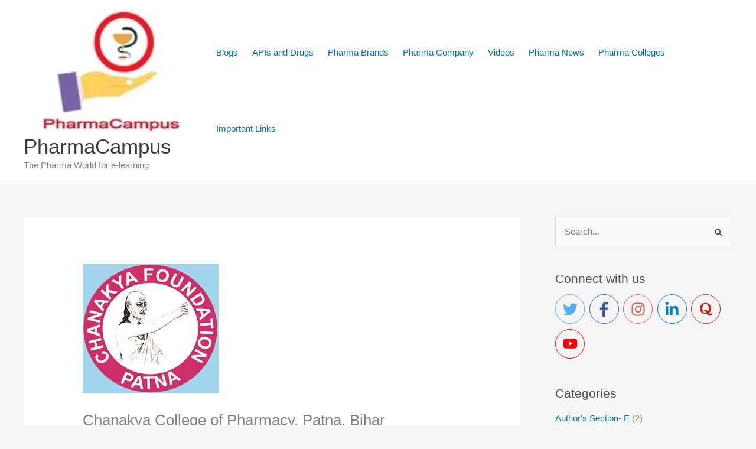

--- FILE ---
content_type: application/x-javascript
request_url: https://pharmacampus.in/wp-content/cache/wpo-minify/1768304869/assets/wpo-minify-footer-97d60939.min.js
body_size: 1895
content:

/*!
 * MediaElement.js
 * http://www.mediaelementjs.com/
 *
 * Wrapper that mimics native HTML5 MediaElement (audio and video)
 * using a variety of technologies (pure JavaScript, Flash, iframe)
 *
 * Copyright 2010-2017, John Dyer (http://j.hn/)
 * License: MIT
 *
 */
!function a(o,s,u){function c(n,e){if(!s[n]){if(!o[n]){var t="function"==typeof require&&require;if(!e&&t)return t(n,!0);if(l)return l(n,!0);var r=new Error("Cannot find module '"+n+"'");throw r.code="MODULE_NOT_FOUND",r}var i=s[n]={exports:{}};o[n][0].call(i.exports,function(e){var t=o[n][1][e];return c(t||e)},i,i.exports,a,o,s,u)}return s[n].exports}for(var l="function"==typeof require&&require,e=0;e<u.length;e++)c(u[e]);return c}({1:[function(e,t,n){"use strict";var T={promise:null,load:function(e){"undefined"!=typeof Vimeo?T._createPlayer(e):(T.promise=T.promise||mejs.Utils.loadScript("https://player.vimeo.com/api/player.js"),T.promise.then(function(){T._createPlayer(e)}))},_createPlayer:function(e){var t=new Vimeo.Player(e.iframe);window["__ready__"+e.id](t)},getVimeoId:function(e){if(null==e)return null;var t=(e=e.split("?")[0]).match(/https:\/\/player.vimeo.com\/video\/(\d+)$/);if(t)return parseInt(t[1],10);var n=e.match(/https:\/\/vimeo.com\/(\d+)$/);if(n)return parseInt(n[1],10);var r=e.match(/https:\/\/vimeo.com\/(\d+)\/\w+$/);return r?parseInt(r[1],10):NaN}},r={name:"vimeo_iframe",options:{prefix:"vimeo_iframe"},canPlayType:function(e){return~["video/vimeo","video/x-vimeo"].indexOf(e.toLowerCase())},create:function(f,e,t){var v=[],h={},y=!0,g=1,a=g,E=0,j=0,U=!1,b=0,w=null,n="";h.options=e,h.id=f.id+"_"+e.prefix,h.mediaElement=f;for(var N=function(e){f.generateError("Code "+e.name+": "+e.message,t)},r=mejs.html5media.properties,i=function(i){var e=""+i.substring(0,1).toUpperCase()+i.substring(1);h["get"+e]=function(){if(null!==w){switch(i){case"currentTime":return E;case"duration":return b;case"volume":return g;case"muted":return 0===g;case"paused":return y;case"ended":return U;case"src":return w.getVideoUrl().then(function(e){n=e}).catch(function(e){return N(e)}),n;case"buffered":return{start:function(){return 0},end:function(){return j*b},length:1};case"readyState":return 4}return null}return null},h["set"+e]=function(e){if(null!==w)switch(i){case"src":var t="string"==typeof e?e:e[0].src,n=T.getVimeoId(t);w.loadVideo(n).then(function(){f.originalNode.autoplay&&w.play()}).catch(function(e){return N(e)});break;case"currentTime":w.setCurrentTime(e).then(function(){E=e,setTimeout(function(){var e=mejs.Utils.createEvent("timeupdate",h);f.dispatchEvent(e)},50)}).catch(function(e){return N(e)});break;case"volume":w.setVolume(e).then(function(){a=g=e,setTimeout(function(){var e=mejs.Utils.createEvent("volumechange",h);f.dispatchEvent(e)},50)}).catch(function(e){return N(e)});break;case"loop":w.setLoop(e).catch(function(e){return N(e)});break;case"muted":e?w.setVolume(0).then(function(){g=0,setTimeout(function(){var e=mejs.Utils.createEvent("volumechange",h);f.dispatchEvent(e)},50)}).catch(function(e){return N(e)}):w.setVolume(a).then(function(){g=a,setTimeout(function(){var e=mejs.Utils.createEvent("volumechange",h);f.dispatchEvent(e)},50)}).catch(function(e){return N(e)});break;case"readyState":var r=mejs.Utils.createEvent("canplay",h);f.dispatchEvent(r)}else v.push({type:"set",propName:i,value:e})}},o=0,s=r.length;o<s;o++)i(r[o]);for(var u=mejs.html5media.methods,c=function(e){h[e]=function(){if(null!==w)switch(e){case"play":return y=!1,w.play();case"pause":return y=!0,w.pause();case"load":return null}else v.push({type:"call",methodName:e})}},l=0,d=u.length;l<d;l++)c(u[l]);window["__ready__"+h.id]=function(e){if(f.vimeoPlayer=w=e,v.length)for(var t=0,n=v.length;t<n;t++){var r=v[t];if("set"===r.type){var i=r.propName,a=""+i.substring(0,1).toUpperCase()+i.substring(1);h["set"+a](r.value)}else"call"===r.type&&h[r.methodName]()}f.originalNode.muted&&(w.setVolume(0),g=0);for(var o=document.getElementById(h.id),s=void 0,u=function(e){var t=mejs.Utils.createEvent(e.type,h);f.dispatchEvent(t)},c=0,l=(s=["mouseover","mouseout"]).length;c<l;c++)o.addEventListener(s[c],u,!1);w.on("loaded",function(){w.getDuration().then(function(e){if(0<(b=e)&&(j=b*e,f.originalNode.autoplay)){U=y=!1;var t=mejs.Utils.createEvent("play",h);f.dispatchEvent(t)}}).catch(function(e){N(e)})}),w.on("progress",function(){w.getDuration().then(function(e){if(0<(b=e)&&(j=b*e,f.originalNode.autoplay)){var t=mejs.Utils.createEvent("play",h);f.dispatchEvent(t);var n=mejs.Utils.createEvent("playing",h);f.dispatchEvent(n)}var r=mejs.Utils.createEvent("progress",h);f.dispatchEvent(r)}).catch(function(e){return N(e)})}),w.on("timeupdate",function(){w.getCurrentTime().then(function(e){E=e;var t=mejs.Utils.createEvent("timeupdate",h);f.dispatchEvent(t)}).catch(function(e){return N(e)})}),w.on("play",function(){U=y=!1;var e=mejs.Utils.createEvent("play",h);f.dispatchEvent(e);var t=mejs.Utils.createEvent("playing",h);f.dispatchEvent(t)}),w.on("pause",function(){y=!0,U=!1;var e=mejs.Utils.createEvent("pause",h);f.dispatchEvent(e)}),w.on("ended",function(){y=!1,U=!0;var e=mejs.Utils.createEvent("ended",h);f.dispatchEvent(e)});for(var d=0,p=(s=["rendererready","loadedmetadata","loadeddata","canplay"]).length;d<p;d++){var m=mejs.Utils.createEvent(s[d],h);f.dispatchEvent(m)}};var p=f.originalNode.height,m=f.originalNode.width,_=document.createElement("iframe"),x="https://player.vimeo.com/video/"+T.getVimeoId(t[0].src),A=~t[0].src.indexOf("?")?"?"+t[0].src.slice(t[0].src.indexOf("?")+1):"",V=[];return f.originalNode.autoplay&&-1===A.indexOf("autoplay")&&V.push("autoplay=1"),f.originalNode.loop&&-1===A.indexOf("loop")&&V.push("loop=1"),A=A+(A?"&":"?")+V.join("&"),_.setAttribute("id",h.id),_.setAttribute("width",m),_.setAttribute("height",p),_.setAttribute("frameBorder","0"),_.setAttribute("src",""+x+A),_.setAttribute("webkitallowfullscreen","true"),_.setAttribute("mozallowfullscreen","true"),_.setAttribute("allowfullscreen","true"),_.setAttribute("allow","autoplay"),f.originalNode.parentNode.insertBefore(_,f.originalNode),f.originalNode.style.display="none",T.load({iframe:_,id:h.id}),h.hide=function(){h.pause(),w&&(_.style.display="none")},h.setSize=function(e,t){_.setAttribute("width",e),_.setAttribute("height",t)},h.show=function(){w&&(_.style.display="")},h.destroy=function(){},h}};mejs.Utils.typeChecks.push(function(e){return/(\/\/player\.vimeo|vimeo\.com)/i.test(e)?"video/x-vimeo":null}),mejs.Renderers.add(r)},{}]},{},[1]);


